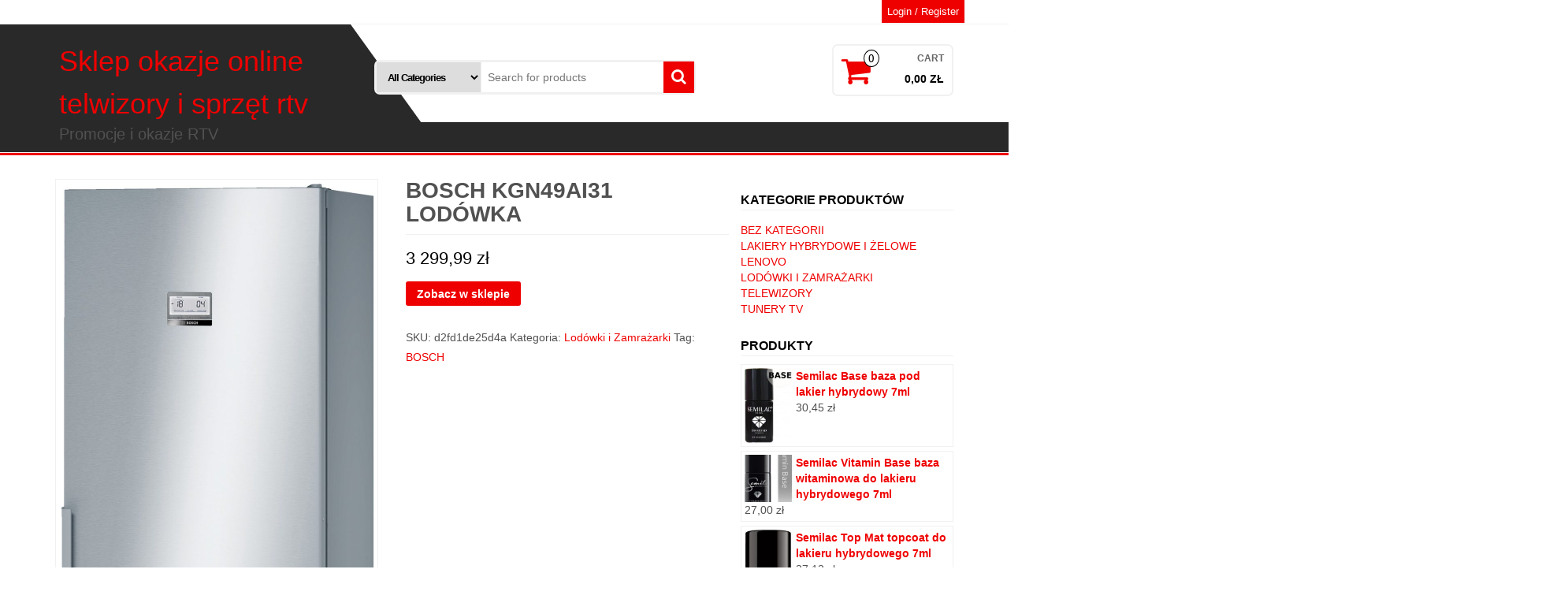

--- FILE ---
content_type: text/html; charset=UTF-8
request_url: http://okazjetelewizory.com.pl/produkt/bosch-kgn49ai31-lodowka/
body_size: 15273
content:
<!DOCTYPE html>
<html lang="pl-PL" prefix="og: http://ogp.me/ns#">
	<head itemscope itemtype="http://schema.org/WebSite">
		<meta http-equiv="content-type" content="text/html; charset=UTF-8" />
		<meta http-equiv="X-UA-Compatible" content="IE=edge">
		<meta name="viewport" content="width=device-width, initial-scale=1.0">
		<link rel="pingback" href="http://okazjetelewizory.com.pl/xmlrpc.php" />
		<title>Bosch KGN49AI31 Lodówka - Sklep okazje online telwizory i sprzęt rtv</title>
<meta name='robots' content='max-image-preview:large' />

<!-- This site is optimized with the Yoast SEO plugin v7.3 - https://yoast.com/wordpress/plugins/seo/ -->
<link rel="canonical" href="http://okazjetelewizory.com.pl/produkt/bosch-kgn49ai31-lodowka/" />
<meta property="og:locale" content="pl_PL" />
<meta property="og:type" content="article" />
<meta property="og:title" content="Bosch KGN49AI31 Lodówka - Sklep okazje online telwizory i sprzęt rtv" />
<meta property="og:description" content="Sięgnij już teraz po najlepsze okazje. Mnóstwo ludzi obdarzy szczególnym zainteresowaniem nasz sklep, przez wzgląd na niewyobrażalną paletę produktów. Najwyższej jakości produkty od razu wysuwają&hellip;" />
<meta property="og:url" content="http://okazjetelewizory.com.pl/produkt/bosch-kgn49ai31-lodowka/" />
<meta property="og:site_name" content="Sklep okazje online telwizory i sprzęt rtv" />
<meta property="og:image" content="http://okazjetelewizory.com.pl/wp-content/uploads/2018/03/e35191ecce2dd1902d246c5e1014312d679bcc6f.jpg" />
<meta property="og:image:width" content="783" />
<meta property="og:image:height" content="2000" />
<meta name="twitter:card" content="summary_large_image" />
<meta name="twitter:description" content="Sięgnij już teraz po najlepsze okazje. Mnóstwo ludzi obdarzy szczególnym zainteresowaniem nasz sklep, przez wzgląd na niewyobrażalną paletę produktów. Najwyższej jakości produkty od razu wysuwają&hellip;" />
<meta name="twitter:title" content="Bosch KGN49AI31 Lodówka - Sklep okazje online telwizory i sprzęt rtv" />
<meta name="twitter:image" content="http://okazjetelewizory.com.pl/wp-content/uploads/2018/03/e35191ecce2dd1902d246c5e1014312d679bcc6f.jpg" />
<!-- / Yoast SEO plugin. -->

<link rel="alternate" type="application/rss+xml" title="Sklep okazje online telwizory i sprzęt rtv &raquo; Kanał z wpisami" href="http://okazjetelewizory.com.pl/feed/" />
<link rel="alternate" type="application/rss+xml" title="Sklep okazje online telwizory i sprzęt rtv &raquo; Kanał z komentarzami" href="http://okazjetelewizory.com.pl/comments/feed/" />
<script type="text/javascript">
/* <![CDATA[ */
window._wpemojiSettings = {"baseUrl":"https:\/\/s.w.org\/images\/core\/emoji\/14.0.0\/72x72\/","ext":".png","svgUrl":"https:\/\/s.w.org\/images\/core\/emoji\/14.0.0\/svg\/","svgExt":".svg","source":{"concatemoji":"http:\/\/okazjetelewizory.com.pl\/wp-includes\/js\/wp-emoji-release.min.js?ver=6.4.7"}};
/*! This file is auto-generated */
!function(i,n){var o,s,e;function c(e){try{var t={supportTests:e,timestamp:(new Date).valueOf()};sessionStorage.setItem(o,JSON.stringify(t))}catch(e){}}function p(e,t,n){e.clearRect(0,0,e.canvas.width,e.canvas.height),e.fillText(t,0,0);var t=new Uint32Array(e.getImageData(0,0,e.canvas.width,e.canvas.height).data),r=(e.clearRect(0,0,e.canvas.width,e.canvas.height),e.fillText(n,0,0),new Uint32Array(e.getImageData(0,0,e.canvas.width,e.canvas.height).data));return t.every(function(e,t){return e===r[t]})}function u(e,t,n){switch(t){case"flag":return n(e,"\ud83c\udff3\ufe0f\u200d\u26a7\ufe0f","\ud83c\udff3\ufe0f\u200b\u26a7\ufe0f")?!1:!n(e,"\ud83c\uddfa\ud83c\uddf3","\ud83c\uddfa\u200b\ud83c\uddf3")&&!n(e,"\ud83c\udff4\udb40\udc67\udb40\udc62\udb40\udc65\udb40\udc6e\udb40\udc67\udb40\udc7f","\ud83c\udff4\u200b\udb40\udc67\u200b\udb40\udc62\u200b\udb40\udc65\u200b\udb40\udc6e\u200b\udb40\udc67\u200b\udb40\udc7f");case"emoji":return!n(e,"\ud83e\udef1\ud83c\udffb\u200d\ud83e\udef2\ud83c\udfff","\ud83e\udef1\ud83c\udffb\u200b\ud83e\udef2\ud83c\udfff")}return!1}function f(e,t,n){var r="undefined"!=typeof WorkerGlobalScope&&self instanceof WorkerGlobalScope?new OffscreenCanvas(300,150):i.createElement("canvas"),a=r.getContext("2d",{willReadFrequently:!0}),o=(a.textBaseline="top",a.font="600 32px Arial",{});return e.forEach(function(e){o[e]=t(a,e,n)}),o}function t(e){var t=i.createElement("script");t.src=e,t.defer=!0,i.head.appendChild(t)}"undefined"!=typeof Promise&&(o="wpEmojiSettingsSupports",s=["flag","emoji"],n.supports={everything:!0,everythingExceptFlag:!0},e=new Promise(function(e){i.addEventListener("DOMContentLoaded",e,{once:!0})}),new Promise(function(t){var n=function(){try{var e=JSON.parse(sessionStorage.getItem(o));if("object"==typeof e&&"number"==typeof e.timestamp&&(new Date).valueOf()<e.timestamp+604800&&"object"==typeof e.supportTests)return e.supportTests}catch(e){}return null}();if(!n){if("undefined"!=typeof Worker&&"undefined"!=typeof OffscreenCanvas&&"undefined"!=typeof URL&&URL.createObjectURL&&"undefined"!=typeof Blob)try{var e="postMessage("+f.toString()+"("+[JSON.stringify(s),u.toString(),p.toString()].join(",")+"));",r=new Blob([e],{type:"text/javascript"}),a=new Worker(URL.createObjectURL(r),{name:"wpTestEmojiSupports"});return void(a.onmessage=function(e){c(n=e.data),a.terminate(),t(n)})}catch(e){}c(n=f(s,u,p))}t(n)}).then(function(e){for(var t in e)n.supports[t]=e[t],n.supports.everything=n.supports.everything&&n.supports[t],"flag"!==t&&(n.supports.everythingExceptFlag=n.supports.everythingExceptFlag&&n.supports[t]);n.supports.everythingExceptFlag=n.supports.everythingExceptFlag&&!n.supports.flag,n.DOMReady=!1,n.readyCallback=function(){n.DOMReady=!0}}).then(function(){return e}).then(function(){var e;n.supports.everything||(n.readyCallback(),(e=n.source||{}).concatemoji?t(e.concatemoji):e.wpemoji&&e.twemoji&&(t(e.twemoji),t(e.wpemoji)))}))}((window,document),window._wpemojiSettings);
/* ]]> */
</script>
<style id='wp-emoji-styles-inline-css' type='text/css'>

	img.wp-smiley, img.emoji {
		display: inline !important;
		border: none !important;
		box-shadow: none !important;
		height: 1em !important;
		width: 1em !important;
		margin: 0 0.07em !important;
		vertical-align: -0.1em !important;
		background: none !important;
		padding: 0 !important;
	}
</style>
<link rel='stylesheet' id='wp-block-library-css' href='http://okazjetelewizory.com.pl/wp-includes/css/dist/block-library/style.min.css?ver=6.4.7' type='text/css' media='all' />
<link rel='stylesheet' id='ivole-frontend-css-css' href='http://okazjetelewizory.com.pl/wp-content/plugins/customer-reviews-woocommerce/css/frontend.css?ver=5.38.1' type='text/css' media='all' />
<link rel='stylesheet' id='cr-badges-css-css' href='http://okazjetelewizory.com.pl/wp-content/plugins/customer-reviews-woocommerce/css/badges.css?ver=5.38.1' type='text/css' media='all' />
<style id='classic-theme-styles-inline-css' type='text/css'>
/*! This file is auto-generated */
.wp-block-button__link{color:#fff;background-color:#32373c;border-radius:9999px;box-shadow:none;text-decoration:none;padding:calc(.667em + 2px) calc(1.333em + 2px);font-size:1.125em}.wp-block-file__button{background:#32373c;color:#fff;text-decoration:none}
</style>
<style id='global-styles-inline-css' type='text/css'>
body{--wp--preset--color--black: #000000;--wp--preset--color--cyan-bluish-gray: #abb8c3;--wp--preset--color--white: #ffffff;--wp--preset--color--pale-pink: #f78da7;--wp--preset--color--vivid-red: #cf2e2e;--wp--preset--color--luminous-vivid-orange: #ff6900;--wp--preset--color--luminous-vivid-amber: #fcb900;--wp--preset--color--light-green-cyan: #7bdcb5;--wp--preset--color--vivid-green-cyan: #00d084;--wp--preset--color--pale-cyan-blue: #8ed1fc;--wp--preset--color--vivid-cyan-blue: #0693e3;--wp--preset--color--vivid-purple: #9b51e0;--wp--preset--gradient--vivid-cyan-blue-to-vivid-purple: linear-gradient(135deg,rgba(6,147,227,1) 0%,rgb(155,81,224) 100%);--wp--preset--gradient--light-green-cyan-to-vivid-green-cyan: linear-gradient(135deg,rgb(122,220,180) 0%,rgb(0,208,130) 100%);--wp--preset--gradient--luminous-vivid-amber-to-luminous-vivid-orange: linear-gradient(135deg,rgba(252,185,0,1) 0%,rgba(255,105,0,1) 100%);--wp--preset--gradient--luminous-vivid-orange-to-vivid-red: linear-gradient(135deg,rgba(255,105,0,1) 0%,rgb(207,46,46) 100%);--wp--preset--gradient--very-light-gray-to-cyan-bluish-gray: linear-gradient(135deg,rgb(238,238,238) 0%,rgb(169,184,195) 100%);--wp--preset--gradient--cool-to-warm-spectrum: linear-gradient(135deg,rgb(74,234,220) 0%,rgb(151,120,209) 20%,rgb(207,42,186) 40%,rgb(238,44,130) 60%,rgb(251,105,98) 80%,rgb(254,248,76) 100%);--wp--preset--gradient--blush-light-purple: linear-gradient(135deg,rgb(255,206,236) 0%,rgb(152,150,240) 100%);--wp--preset--gradient--blush-bordeaux: linear-gradient(135deg,rgb(254,205,165) 0%,rgb(254,45,45) 50%,rgb(107,0,62) 100%);--wp--preset--gradient--luminous-dusk: linear-gradient(135deg,rgb(255,203,112) 0%,rgb(199,81,192) 50%,rgb(65,88,208) 100%);--wp--preset--gradient--pale-ocean: linear-gradient(135deg,rgb(255,245,203) 0%,rgb(182,227,212) 50%,rgb(51,167,181) 100%);--wp--preset--gradient--electric-grass: linear-gradient(135deg,rgb(202,248,128) 0%,rgb(113,206,126) 100%);--wp--preset--gradient--midnight: linear-gradient(135deg,rgb(2,3,129) 0%,rgb(40,116,252) 100%);--wp--preset--font-size--small: 13px;--wp--preset--font-size--medium: 20px;--wp--preset--font-size--large: 36px;--wp--preset--font-size--x-large: 42px;--wp--preset--spacing--20: 0.44rem;--wp--preset--spacing--30: 0.67rem;--wp--preset--spacing--40: 1rem;--wp--preset--spacing--50: 1.5rem;--wp--preset--spacing--60: 2.25rem;--wp--preset--spacing--70: 3.38rem;--wp--preset--spacing--80: 5.06rem;--wp--preset--shadow--natural: 6px 6px 9px rgba(0, 0, 0, 0.2);--wp--preset--shadow--deep: 12px 12px 50px rgba(0, 0, 0, 0.4);--wp--preset--shadow--sharp: 6px 6px 0px rgba(0, 0, 0, 0.2);--wp--preset--shadow--outlined: 6px 6px 0px -3px rgba(255, 255, 255, 1), 6px 6px rgba(0, 0, 0, 1);--wp--preset--shadow--crisp: 6px 6px 0px rgba(0, 0, 0, 1);}:where(.is-layout-flex){gap: 0.5em;}:where(.is-layout-grid){gap: 0.5em;}body .is-layout-flow > .alignleft{float: left;margin-inline-start: 0;margin-inline-end: 2em;}body .is-layout-flow > .alignright{float: right;margin-inline-start: 2em;margin-inline-end: 0;}body .is-layout-flow > .aligncenter{margin-left: auto !important;margin-right: auto !important;}body .is-layout-constrained > .alignleft{float: left;margin-inline-start: 0;margin-inline-end: 2em;}body .is-layout-constrained > .alignright{float: right;margin-inline-start: 2em;margin-inline-end: 0;}body .is-layout-constrained > .aligncenter{margin-left: auto !important;margin-right: auto !important;}body .is-layout-constrained > :where(:not(.alignleft):not(.alignright):not(.alignfull)){max-width: var(--wp--style--global--content-size);margin-left: auto !important;margin-right: auto !important;}body .is-layout-constrained > .alignwide{max-width: var(--wp--style--global--wide-size);}body .is-layout-flex{display: flex;}body .is-layout-flex{flex-wrap: wrap;align-items: center;}body .is-layout-flex > *{margin: 0;}body .is-layout-grid{display: grid;}body .is-layout-grid > *{margin: 0;}:where(.wp-block-columns.is-layout-flex){gap: 2em;}:where(.wp-block-columns.is-layout-grid){gap: 2em;}:where(.wp-block-post-template.is-layout-flex){gap: 1.25em;}:where(.wp-block-post-template.is-layout-grid){gap: 1.25em;}.has-black-color{color: var(--wp--preset--color--black) !important;}.has-cyan-bluish-gray-color{color: var(--wp--preset--color--cyan-bluish-gray) !important;}.has-white-color{color: var(--wp--preset--color--white) !important;}.has-pale-pink-color{color: var(--wp--preset--color--pale-pink) !important;}.has-vivid-red-color{color: var(--wp--preset--color--vivid-red) !important;}.has-luminous-vivid-orange-color{color: var(--wp--preset--color--luminous-vivid-orange) !important;}.has-luminous-vivid-amber-color{color: var(--wp--preset--color--luminous-vivid-amber) !important;}.has-light-green-cyan-color{color: var(--wp--preset--color--light-green-cyan) !important;}.has-vivid-green-cyan-color{color: var(--wp--preset--color--vivid-green-cyan) !important;}.has-pale-cyan-blue-color{color: var(--wp--preset--color--pale-cyan-blue) !important;}.has-vivid-cyan-blue-color{color: var(--wp--preset--color--vivid-cyan-blue) !important;}.has-vivid-purple-color{color: var(--wp--preset--color--vivid-purple) !important;}.has-black-background-color{background-color: var(--wp--preset--color--black) !important;}.has-cyan-bluish-gray-background-color{background-color: var(--wp--preset--color--cyan-bluish-gray) !important;}.has-white-background-color{background-color: var(--wp--preset--color--white) !important;}.has-pale-pink-background-color{background-color: var(--wp--preset--color--pale-pink) !important;}.has-vivid-red-background-color{background-color: var(--wp--preset--color--vivid-red) !important;}.has-luminous-vivid-orange-background-color{background-color: var(--wp--preset--color--luminous-vivid-orange) !important;}.has-luminous-vivid-amber-background-color{background-color: var(--wp--preset--color--luminous-vivid-amber) !important;}.has-light-green-cyan-background-color{background-color: var(--wp--preset--color--light-green-cyan) !important;}.has-vivid-green-cyan-background-color{background-color: var(--wp--preset--color--vivid-green-cyan) !important;}.has-pale-cyan-blue-background-color{background-color: var(--wp--preset--color--pale-cyan-blue) !important;}.has-vivid-cyan-blue-background-color{background-color: var(--wp--preset--color--vivid-cyan-blue) !important;}.has-vivid-purple-background-color{background-color: var(--wp--preset--color--vivid-purple) !important;}.has-black-border-color{border-color: var(--wp--preset--color--black) !important;}.has-cyan-bluish-gray-border-color{border-color: var(--wp--preset--color--cyan-bluish-gray) !important;}.has-white-border-color{border-color: var(--wp--preset--color--white) !important;}.has-pale-pink-border-color{border-color: var(--wp--preset--color--pale-pink) !important;}.has-vivid-red-border-color{border-color: var(--wp--preset--color--vivid-red) !important;}.has-luminous-vivid-orange-border-color{border-color: var(--wp--preset--color--luminous-vivid-orange) !important;}.has-luminous-vivid-amber-border-color{border-color: var(--wp--preset--color--luminous-vivid-amber) !important;}.has-light-green-cyan-border-color{border-color: var(--wp--preset--color--light-green-cyan) !important;}.has-vivid-green-cyan-border-color{border-color: var(--wp--preset--color--vivid-green-cyan) !important;}.has-pale-cyan-blue-border-color{border-color: var(--wp--preset--color--pale-cyan-blue) !important;}.has-vivid-cyan-blue-border-color{border-color: var(--wp--preset--color--vivid-cyan-blue) !important;}.has-vivid-purple-border-color{border-color: var(--wp--preset--color--vivid-purple) !important;}.has-vivid-cyan-blue-to-vivid-purple-gradient-background{background: var(--wp--preset--gradient--vivid-cyan-blue-to-vivid-purple) !important;}.has-light-green-cyan-to-vivid-green-cyan-gradient-background{background: var(--wp--preset--gradient--light-green-cyan-to-vivid-green-cyan) !important;}.has-luminous-vivid-amber-to-luminous-vivid-orange-gradient-background{background: var(--wp--preset--gradient--luminous-vivid-amber-to-luminous-vivid-orange) !important;}.has-luminous-vivid-orange-to-vivid-red-gradient-background{background: var(--wp--preset--gradient--luminous-vivid-orange-to-vivid-red) !important;}.has-very-light-gray-to-cyan-bluish-gray-gradient-background{background: var(--wp--preset--gradient--very-light-gray-to-cyan-bluish-gray) !important;}.has-cool-to-warm-spectrum-gradient-background{background: var(--wp--preset--gradient--cool-to-warm-spectrum) !important;}.has-blush-light-purple-gradient-background{background: var(--wp--preset--gradient--blush-light-purple) !important;}.has-blush-bordeaux-gradient-background{background: var(--wp--preset--gradient--blush-bordeaux) !important;}.has-luminous-dusk-gradient-background{background: var(--wp--preset--gradient--luminous-dusk) !important;}.has-pale-ocean-gradient-background{background: var(--wp--preset--gradient--pale-ocean) !important;}.has-electric-grass-gradient-background{background: var(--wp--preset--gradient--electric-grass) !important;}.has-midnight-gradient-background{background: var(--wp--preset--gradient--midnight) !important;}.has-small-font-size{font-size: var(--wp--preset--font-size--small) !important;}.has-medium-font-size{font-size: var(--wp--preset--font-size--medium) !important;}.has-large-font-size{font-size: var(--wp--preset--font-size--large) !important;}.has-x-large-font-size{font-size: var(--wp--preset--font-size--x-large) !important;}
.wp-block-navigation a:where(:not(.wp-element-button)){color: inherit;}
:where(.wp-block-post-template.is-layout-flex){gap: 1.25em;}:where(.wp-block-post-template.is-layout-grid){gap: 1.25em;}
:where(.wp-block-columns.is-layout-flex){gap: 2em;}:where(.wp-block-columns.is-layout-grid){gap: 2em;}
.wp-block-pullquote{font-size: 1.5em;line-height: 1.6;}
</style>
<link rel='stylesheet' id='photoswipe-css' href='http://okazjetelewizory.com.pl/wp-content/plugins/woocommerce/assets/css/photoswipe/photoswipe.css?ver=3.3.5' type='text/css' media='all' />
<link rel='stylesheet' id='photoswipe-default-skin-css' href='http://okazjetelewizory.com.pl/wp-content/plugins/woocommerce/assets/css/photoswipe/default-skin/default-skin.css?ver=3.3.5' type='text/css' media='all' />
<link rel='stylesheet' id='woocommerce-layout-css' href='http://okazjetelewizory.com.pl/wp-content/plugins/woocommerce/assets/css/woocommerce-layout.css?ver=3.3.5' type='text/css' media='all' />
<link rel='stylesheet' id='woocommerce-smallscreen-css' href='http://okazjetelewizory.com.pl/wp-content/plugins/woocommerce/assets/css/woocommerce-smallscreen.css?ver=3.3.5' type='text/css' media='only screen and (max-width: 768px)' />
<link rel='stylesheet' id='woocommerce-general-css' href='http://okazjetelewizory.com.pl/wp-content/plugins/woocommerce/assets/css/woocommerce.css?ver=3.3.5' type='text/css' media='all' />
<link rel='stylesheet' id='bootstrap-css' href='http://okazjetelewizory.com.pl/wp-content/themes/alpha-store/css/bootstrap.css?ver=3.3.4' type='text/css' media='all' />
<link rel='stylesheet' id='alpha-store-stylesheet-css' href='http://okazjetelewizory.com.pl/wp-content/themes/alpha-store/style.css?ver=1.4.1' type='text/css' media='all' />
<link rel='stylesheet' id='font-awesome-css' href='http://okazjetelewizory.com.pl/wp-content/themes/alpha-store/css/font-awesome.min.css?ver=4.7.0' type='text/css' media='all' />
<link rel='stylesheet' id='flexslider-css' href='http://okazjetelewizory.com.pl/wp-content/themes/alpha-store/css/flexslider.css?ver=2.6.3' type='text/css' media='all' />
<script type="text/javascript" src="http://okazjetelewizory.com.pl/wp-includes/js/jquery/jquery.min.js?ver=3.7.1" id="jquery-core-js"></script>
<script type="text/javascript" src="http://okazjetelewizory.com.pl/wp-includes/js/jquery/jquery-migrate.min.js?ver=3.4.1" id="jquery-migrate-js"></script>
<script type="text/javascript" id="wp-statistics-tracker-js-extra">
/* <![CDATA[ */
var WP_Statistics_Tracker_Object = {"hitRequestUrl":"http:\/\/okazjetelewizory.com.pl\/wp-json\/wp-statistics\/v2\/hit?wp_statistics_hit_rest=yes&track_all=1&current_page_type=product&current_page_id=6891&search_query&page_uri=L3Byb2R1a3QvYm9zY2gta2duNDlhaTMxLWxvZG93a2Ev","keepOnlineRequestUrl":"http:\/\/okazjetelewizory.com.pl\/wp-json\/wp-statistics\/v2\/online?wp_statistics_hit_rest=yes&track_all=1&current_page_type=product&current_page_id=6891&search_query&page_uri=L3Byb2R1a3QvYm9zY2gta2duNDlhaTMxLWxvZG93a2Ev","option":{"dntEnabled":false,"cacheCompatibility":false}};
/* ]]> */
</script>
<script type="text/javascript" src="http://okazjetelewizory.com.pl/wp-content/plugins/wp-statistics/assets/js/tracker.js?ver=6.4.7" id="wp-statistics-tracker-js"></script>
<script type="text/javascript" src="http://okazjetelewizory.com.pl/wp-content/themes/alpha-store/js/bootstrap.js?ver=3.3.4" id="bootstrap-js"></script>
<script type="text/javascript" id="alpha-store-theme-js-js-extra">
/* <![CDATA[ */
var objectL10n = {"compare":"Compare Product","qview":"Quick View"};
/* ]]> */
</script>
<script type="text/javascript" src="http://okazjetelewizory.com.pl/wp-content/themes/alpha-store/js/customscript.js?ver=1.3.0" id="alpha-store-theme-js-js"></script>
<link rel="https://api.w.org/" href="http://okazjetelewizory.com.pl/wp-json/" /><link rel="alternate" type="application/json" href="http://okazjetelewizory.com.pl/wp-json/wp/v2/product/6891" /><link rel="EditURI" type="application/rsd+xml" title="RSD" href="http://okazjetelewizory.com.pl/xmlrpc.php?rsd" />
<meta name="generator" content="WordPress 6.4.7" />
<meta name="generator" content="WooCommerce 3.3.5" />
<link rel='shortlink' href='http://okazjetelewizory.com.pl/?p=6891' />
<link rel="alternate" type="application/json+oembed" href="http://okazjetelewizory.com.pl/wp-json/oembed/1.0/embed?url=http%3A%2F%2Fokazjetelewizory.com.pl%2Fprodukt%2Fbosch-kgn49ai31-lodowka%2F" />
<link rel="alternate" type="text/xml+oembed" href="http://okazjetelewizory.com.pl/wp-json/oembed/1.0/embed?url=http%3A%2F%2Fokazjetelewizory.com.pl%2Fprodukt%2Fbosch-kgn49ai31-lodowka%2F&#038;format=xml" />
<script type="text/javascript">var ajaxurl = "http://okazjetelewizory.com.pl/wp-admin/admin-ajax.php"</script><!-- Analytics by WP Statistics v14.1.2 - https://wp-statistics.com/ -->
	<noscript><style>.woocommerce-product-gallery{ opacity: 1 !important; }</style></noscript>
		</head>
	<body id="blog" class="product-template-default single single-product postid-6891 woocommerce woocommerce-page" itemscope itemtype="http://schema.org/WebPage">


<div class="container-fluid rsrc-container-header">
	 
	<div class="top-section row">
					<div class="container">
									<div class="top-infobox-menu col-sm-6">
						<div class="rsrc-top-nav" >
							<nav id="site-navigation-top" class="navbar navbar-inverse" role="navigation" itemscope itemtype="http://schema.org/SiteNavigationElement">                       
								<div class="navbar-header row">
									<button type="button" class="navbar-toggle" data-toggle="collapse" data-target=".navbar-2-collapse">
										<span class="sr-only">Toggle navigation</span>
										<span class="icon-bar"></span>
										<span class="icon-bar"></span>
										<span class="icon-bar"></span>
									</button>
									<div class="navbar-text visible-xs">Menu</div>
								</div>   
								
							</nav>
						</div>
					</div>
								<div class="header-login text-right text-left-xs col-sm-6 no-gutter pull-right"> 
																										<a class="login-link logged-out" href="" title="Login / Register">Login / Register</a>
																							  
				</div>
			</div>
			</div>
	<div class="header-section row">
		<div class="container">
						<header id="site-header" class="col-md-4 text-center-sm text-center-xs rsrc-header" itemscope itemtype="http://schema.org/Organization" role="banner"> 
									<div class="rsrc-header-text">
						<h2 class="site-title" itemprop="name"><a itemprop="url" href="http://okazjetelewizory.com.pl/" title="Sklep okazje online telwizory i sprzęt rtv" rel="home">Sklep okazje online telwizory i sprzęt rtv</a></h2>
						<h3 class="site-desc" itemprop="description">Promocje i okazje RTV</h3>
					</div>
				   
			</header>
							<div class="header-right col-md-8" >
					<div class="header-line-search col-md-7"> 
    <div class="top-infobox text-left">
		 
    </div>              
    <div class="header-search-form">
		<form role="search" method="get" action="http://okazjetelewizory.com.pl/">
			<select class="col-sm-4 col-xs-12" name="product_cat">
				<option value="">All Categories</option> 
				<option value="bez-kategorii">Bez kategorii (3)</option><option value="lakiery-hybrydowe-i-zelowe">Lakiery hybrydowe i żelowe (45)</option><option value="lenovo">Lenovo (1090)</option><option value="lodowki-i-zamrazarki">Lodówki i Zamrażarki (2610)</option><option value="telewizory">Telewizory (959)</option><option value="tunery-tv">Tunery TV (18)</option>			</select>
			<input type="hidden" name="post_type" value="product" />
			<input class="col-sm-8 col-xs-12" name="s" type="text" placeholder="Search for products"/>
			<button type="submit"><i class="fa fa-search"></i></button>
		</form>
    </div>
</div>													<div class="header-cart text-right col-md-5 text-center-sm text-center-xs no-gutter">
				<div class="header-cart-block">
											<div class="header-cart-inner">
								
			<a class="cart-contents text-right" href="" title="View your shopping cart">
				<i class="fa fa-shopping-cart"><span class="count">0</span></i><div class="amount-title">Cart </div><div class="amount-cart">0,00&nbsp;&#122;&#322;</div> 
			</a>
										<ul class="site-header-cart menu list-unstyled">
								<li>
									<div class="widget woocommerce widget_shopping_cart"><div class="widget_shopping_cart_content"></div></div>								</li>
							</ul>
						</div>
														</div>
			</div>
								<div class="header-right-triangle" ></div>
				</div>
										<div class="rsrc-top-menu col-md-12 no-gutter">
					<nav id="site-navigation" class="navbar navbar-inverse" role="navigation" itemscope itemtype="http://schema.org/SiteNavigationElement">
	                    <div class="navbar-header">
	                        <button type="button" class="navbar-toggle" data-toggle="collapse" data-target=".navbar-1-collapse">
	                            <span class="sr-only">Toggle navigation</span>
	                            <span class="icon-bar"></span>
	                            <span class="icon-bar"></span>
	                            <span class="icon-bar"></span>
	                        </button>
							<div class="navbar-text visible-xs">Menu</div>
	                    </div>
											</nav>
				</div>
					</div> 
	</div>
</div>
<div class="container rsrc-container" role="main">   


<!-- start content container -->
<div class="row rsrc-content">

		

    <div class="col-md-9 rsrc-main">
        <div class="woocommerce">
						<div id="product-6891" class="post-6891 product type-product status-publish has-post-thumbnail product_cat-lodowki-i-zamrazarki product_tag-bosch first instock product-type-external">

	<div class="woocommerce-product-gallery woocommerce-product-gallery--with-images woocommerce-product-gallery--columns-4 images" data-columns="4" style="opacity: 0; transition: opacity .25s ease-in-out;">
	<figure class="woocommerce-product-gallery__wrapper">
		<div data-thumb="http://okazjetelewizory.com.pl/wp-content/uploads/2018/03/e35191ecce2dd1902d246c5e1014312d679bcc6f-150x150.jpg" class="woocommerce-product-gallery__image"><a href="http://okazjetelewizory.com.pl/wp-content/uploads/2018/03/e35191ecce2dd1902d246c5e1014312d679bcc6f.jpg"><img width="600" height="1533" src="http://okazjetelewizory.com.pl/wp-content/uploads/2018/03/e35191ecce2dd1902d246c5e1014312d679bcc6f.jpg" class="wp-post-image" alt="" title="e35191ecce2dd1902d246c5e1014312d679bcc6f" data-caption="" data-src="http://okazjetelewizory.com.pl/wp-content/uploads/2018/03/e35191ecce2dd1902d246c5e1014312d679bcc6f.jpg" data-large_image="http://okazjetelewizory.com.pl/wp-content/uploads/2018/03/e35191ecce2dd1902d246c5e1014312d679bcc6f.jpg" data-large_image_width="783" data-large_image_height="2000" decoding="async" fetchpriority="high" srcset="http://okazjetelewizory.com.pl/wp-content/uploads/2018/03/e35191ecce2dd1902d246c5e1014312d679bcc6f.jpg 783w, http://okazjetelewizory.com.pl/wp-content/uploads/2018/03/e35191ecce2dd1902d246c5e1014312d679bcc6f-117x300.jpg 117w, http://okazjetelewizory.com.pl/wp-content/uploads/2018/03/e35191ecce2dd1902d246c5e1014312d679bcc6f-768x1962.jpg 768w, http://okazjetelewizory.com.pl/wp-content/uploads/2018/03/e35191ecce2dd1902d246c5e1014312d679bcc6f-401x1024.jpg 401w" sizes="(max-width: 600px) 100vw, 600px" /></a></div>	</figure>
</div>

	<div class="summary entry-summary">
		<h1 class="product_title entry-title">Bosch KGN49AI31 Lodówka</h1><p class="price"><span class="woocommerce-Price-amount amount">3 299,99&nbsp;<span class="woocommerce-Price-currencySymbol">&#122;&#322;</span></span></p>

<p class="cart">
	<a href="https://converti.se/click/aace258d-a0093a7f-6f64569c/?deep_link=http%3A%2F%2Fwww.electro.pl%2Flodowki%2Flodowka-bosch-kgn49ai31%2Cid-819594%3Futm_source%3DJjakisty3m8p%26utm_medium%3DXML%26utm_campaign%3D2017-12%26utm_content%3D865595%26utm_term%3DLodowki" rel="nofollow" class="single_add_to_cart_button button alt">Zobacz w sklepie</a>
</p>

<div class="product_meta">

	
	
		<span class="sku_wrapper">SKU: <span class="sku">d2fd1de25d4a</span></span>

	
	<span class="posted_in">Kategoria: <a href="http://okazjetelewizory.com.pl/kategoria-produktu/lodowki-i-zamrazarki/" rel="tag">Lodówki i Zamrażarki</a></span>
	<span class="tagged_as">Tag: <a href="http://okazjetelewizory.com.pl/tag-produktu/bosch/" rel="tag">BOSCH</a></span>
	
</div>

	</div>

	
	<div class="woocommerce-tabs wc-tabs-wrapper">
		<ul class="tabs wc-tabs" role="tablist">
							<li class="description_tab" id="tab-title-description" role="tab" aria-controls="tab-description">
					<a href="#tab-description">Opis</a>
				</li>
					</ul>
					<div class="woocommerce-Tabs-panel woocommerce-Tabs-panel--description panel entry-content wc-tab" id="tab-description" role="tabpanel" aria-labelledby="tab-title-description">
				  <h2>Opis</h2>



<p>Sięgnij już teraz po najlepsze okazje. Mnóstwo ludzi obdarzy szczególnym zainteresowaniem nasz sklep, przez wzgląd na niewyobrażalną paletę produktów. Najwyższej jakości produkty od razu wysuwają się w tym miejscu na pierwszy plan. Choćby, propozycje sygnowane marką &#8211; Bosch. Gwarantowane bezproblemowe użytkowanie przez bardzo długi czas, w różnych warunkach. Jeden z takich przykładów w naszej ofercie to Bosch KGN49AI31 Lodówka. Prawdę powiedziawszy zawsze warto spojrzeć z uwagą na Bosch, a tu również dlatego, że spotkamy się z ceną, która jest bezkonkurencyjnie korzystna &#8211; 3299.99 PLN.  Niezawodność, jakość i pełne zadowolenie – gwarantowane w przypadku Bosch KGN49AI31 Lodówka. Jeszcze jedno należy tu zaznaczyć – przyznasz, że 3299.99 PLN to naprawdę świetna cena! Niezależnie od momentu, ten produkt w każdym przypadku będzie doskonałym wyborem i powodem do zadowolenia. Są bardzo liczne powody, dla których konkurencja nie może równać się z Bosch KGN49AI31 Lodówka. To jak, czy jesteś już o krok od najlepszej dla siebie decyzji zakupowej? Jeśli tak – przejdź do działania!</p>



			</div>
			</div>


	<section class="related products">

		<h2>Pokrewne produkty</h2>

		<ul class="products columns-4">

			
				<li class="post-4364 product type-product status-publish has-post-thumbnail product_cat-lodowki-i-zamrazarki product_tag-siemens first instock product-type-external">
	<a href="http://okazjetelewizory.com.pl/produkt/siemens-ki86nkd31/" class="woocommerce-LoopProduct-link woocommerce-loop-product__link"><img width="300" height="225" src="//okazjetelewizory.com.pl/wp-content/uploads/2018/02/8cdca57792d70ed385566da4357fea10e09424aa.jpg" class="attachment-woocommerce_thumbnail size-woocommerce_thumbnail wp-post-image" alt="" decoding="async" srcset="//okazjetelewizory.com.pl/wp-content/uploads/2018/02/8cdca57792d70ed385566da4357fea10e09424aa.jpg 600w, //okazjetelewizory.com.pl/wp-content/uploads/2018/02/8cdca57792d70ed385566da4357fea10e09424aa-300x225.jpg 300w" sizes="(max-width: 300px) 100vw, 300px" /><h2 class="woocommerce-loop-product__title">SIEMENS KI86NKD31</h2>
	<span class="price"><span class="woocommerce-Price-amount amount">2 696,80&nbsp;<span class="woocommerce-Price-currencySymbol">&#122;&#322;</span></span></span>
</a><a href="https://converti.se/click/aace258d-a0093a7f-6f64519b/?deep_link=https%3A%2F%2Fwww.neo24.pl%2Fsiemens-ki86nkd31.html%3F___store%3Dneo24" data-quantity="1" class="button product_type_external" data-product_id="4364" data-product_sku="ec74e1c84d39" aria-label="Zobacz w sklepie" rel="nofollow">Zobacz w sklepie</a></li>

			
				<li class="post-4366 product type-product status-publish has-post-thumbnail product_cat-lodowki-i-zamrazarki product_tag-liebherr  instock product-type-external">
	<a href="http://okazjetelewizory.com.pl/produkt/liebherr-gp-2733-comfort/" class="woocommerce-LoopProduct-link woocommerce-loop-product__link"><img width="300" height="225" src="//okazjetelewizory.com.pl/wp-content/uploads/2018/02/5d94021eecb1c1f2cda4f9efa0e9551bfd49cc57.jpg" class="attachment-woocommerce_thumbnail size-woocommerce_thumbnail wp-post-image" alt="" decoding="async" srcset="//okazjetelewizory.com.pl/wp-content/uploads/2018/02/5d94021eecb1c1f2cda4f9efa0e9551bfd49cc57.jpg 600w, //okazjetelewizory.com.pl/wp-content/uploads/2018/02/5d94021eecb1c1f2cda4f9efa0e9551bfd49cc57-300x225.jpg 300w" sizes="(max-width: 300px) 100vw, 300px" /><h2 class="woocommerce-loop-product__title">LIEBHERR GP 2733 Comfort</h2>
	<span class="price"><span class="woocommerce-Price-amount amount">2 044,79&nbsp;<span class="woocommerce-Price-currencySymbol">&#122;&#322;</span></span></span>
</a><a href="https://converti.se/click/aace258d-a0093a7f-6f64519b/?deep_link=https%3A%2F%2Fwww.neo24.pl%2Fliebherr-gp-2733-comfort.html%3F___store%3Dneo24" data-quantity="1" class="button product_type_external" data-product_id="4366" data-product_sku="4a716a406dd0" aria-label="Zobacz w sklepie" rel="nofollow">Zobacz w sklepie</a></li>

			
				<li class="post-4360 product type-product status-publish has-post-thumbnail product_cat-lodowki-i-zamrazarki product_tag-siemens  instock product-type-external">
	<a href="http://okazjetelewizory.com.pl/produkt/siemens-ki82lad40/" class="woocommerce-LoopProduct-link woocommerce-loop-product__link"><img width="300" height="225" src="//okazjetelewizory.com.pl/wp-content/uploads/2018/02/f057d25de73942aa1c316dbdbc14ea107f967c10.jpg" class="attachment-woocommerce_thumbnail size-woocommerce_thumbnail wp-post-image" alt="" decoding="async" loading="lazy" srcset="//okazjetelewizory.com.pl/wp-content/uploads/2018/02/f057d25de73942aa1c316dbdbc14ea107f967c10.jpg 600w, //okazjetelewizory.com.pl/wp-content/uploads/2018/02/f057d25de73942aa1c316dbdbc14ea107f967c10-300x225.jpg 300w" sizes="(max-width: 300px) 100vw, 300px" /><h2 class="woocommerce-loop-product__title">SIEMENS KI82LAD40</h2>
	<span class="price"><span class="woocommerce-Price-amount amount">3 445,00&nbsp;<span class="woocommerce-Price-currencySymbol">&#122;&#322;</span></span></span>
</a><a href="https://converti.se/click/aace258d-a0093a7f-6f64519b/?deep_link=https%3A%2F%2Fwww.neo24.pl%2Fsiemens-ki82lad40.html%3F___store%3Dneo24" data-quantity="1" class="button product_type_external" data-product_id="4360" data-product_sku="723de750f55a" aria-label="Zobacz w sklepie" rel="nofollow">Zobacz w sklepie</a></li>

			
				<li class="post-4324 product type-product status-publish has-post-thumbnail product_cat-lodowki-i-zamrazarki product_tag-hotpoint-ariston last instock product-type-external">
	<a href="http://okazjetelewizory.com.pl/produkt/hotpoint-bcb-7030-aa/" class="woocommerce-LoopProduct-link woocommerce-loop-product__link"><img width="300" height="225" src="//okazjetelewizory.com.pl/wp-content/uploads/2018/02/0ea6f25cf0b1da8eb6fbb17b5cebcde9bdb6e440.jpg" class="attachment-woocommerce_thumbnail size-woocommerce_thumbnail wp-post-image" alt="" decoding="async" loading="lazy" srcset="//okazjetelewizory.com.pl/wp-content/uploads/2018/02/0ea6f25cf0b1da8eb6fbb17b5cebcde9bdb6e440.jpg 600w, //okazjetelewizory.com.pl/wp-content/uploads/2018/02/0ea6f25cf0b1da8eb6fbb17b5cebcde9bdb6e440-300x225.jpg 300w" sizes="(max-width: 300px) 100vw, 300px" /><h2 class="woocommerce-loop-product__title">HOTPOINT BCB 7030 AA</h2>
	<span class="price"><span class="woocommerce-Price-amount amount">1 389,00&nbsp;<span class="woocommerce-Price-currencySymbol">&#122;&#322;</span></span></span>
</a><a href="https://converti.se/click/aace258d-a0093a7f-6f64519b/?deep_link=https%3A%2F%2Fwww.neo24.pl%2Fhotpoint-bcb-7030-aa.html%3F___store%3Dneo24" data-quantity="1" class="button product_type_external" data-product_id="4324" data-product_sku="7b9a0bc6c12e" aria-label="Zobacz w sklepie" rel="nofollow">Zobacz w sklepie</a></li>

			
		</ul>

	</section>

</div>

        </div>
    </div><!-- /#content -->      

			<aside id="sidebar" class="col-md-3 rsrc-right" role="complementary" itemscope itemtype="http://schema.org/WPSideBar">
		<aside id="woocommerce_product_categories-2" class="widget woocommerce widget_product_categories"><h3 class="widget-title">Kategorie produktów</h3><ul class="product-categories"><li class="cat-item cat-item-180"><a href="http://okazjetelewizory.com.pl/kategoria-produktu/bez-kategorii/">Bez kategorii</a></li>
<li class="cat-item cat-item-183"><a href="http://okazjetelewizory.com.pl/kategoria-produktu/lakiery-hybrydowe-i-zelowe/">Lakiery hybrydowe i żelowe</a></li>
<li class="cat-item cat-item-106"><a href="http://okazjetelewizory.com.pl/kategoria-produktu/lenovo/">Lenovo</a></li>
<li class="cat-item cat-item-108 current-cat"><a href="http://okazjetelewizory.com.pl/kategoria-produktu/lodowki-i-zamrazarki/">Lodówki i Zamrażarki</a></li>
<li class="cat-item cat-item-16"><a href="http://okazjetelewizory.com.pl/kategoria-produktu/telewizory/">Telewizory</a></li>
<li class="cat-item cat-item-95"><a href="http://okazjetelewizory.com.pl/kategoria-produktu/tunery-tv/">Tunery TV</a></li>
</ul></aside><aside id="woocommerce_products-2" class="widget woocommerce widget_products"><h3 class="widget-title">Produkty</h3><ul class="product_list_widget"><li>
	
	<a href="http://okazjetelewizory.com.pl/produkt/semilac-base-baza-pod-lakier-hybrydowy-7ml/">
		<img width="189" height="300" src="//okazjetelewizory.com.pl/wp-content/uploads/2018/04/1994b94ea1f56177cc73d68a220db1e249511c3b.jpeg" class="attachment-woocommerce_thumbnail size-woocommerce_thumbnail wp-post-image" alt="" decoding="async" loading="lazy" srcset="//okazjetelewizory.com.pl/wp-content/uploads/2018/04/1994b94ea1f56177cc73d68a220db1e249511c3b.jpeg 215w, //okazjetelewizory.com.pl/wp-content/uploads/2018/04/1994b94ea1f56177cc73d68a220db1e249511c3b-189x300.jpeg 189w" sizes="(max-width: 189px) 100vw, 189px" />		<span class="product-title">Semilac Base  baza pod lakier hybrydowy 7ml</span>
	</a>

				
	<span class="woocommerce-Price-amount amount">30,45&nbsp;<span class="woocommerce-Price-currencySymbol">&#122;&#322;</span></span>
	</li>
<li>
	
	<a href="http://okazjetelewizory.com.pl/produkt/semilac-vitamin-base-baza-witaminowa-do-lakieru-hybrydowego-7ml/">
		<img width="300" height="300" src="//okazjetelewizory.com.pl/wp-content/uploads/2018/04/109d39a4142d6b06bfed31bcfc4669581e6c81fb-300x300.jpeg" class="attachment-woocommerce_thumbnail size-woocommerce_thumbnail wp-post-image" alt="" decoding="async" loading="lazy" srcset="//okazjetelewizory.com.pl/wp-content/uploads/2018/04/109d39a4142d6b06bfed31bcfc4669581e6c81fb-300x300.jpeg 300w, //okazjetelewizory.com.pl/wp-content/uploads/2018/04/109d39a4142d6b06bfed31bcfc4669581e6c81fb-150x150.jpeg 150w, //okazjetelewizory.com.pl/wp-content/uploads/2018/04/109d39a4142d6b06bfed31bcfc4669581e6c81fb-60x60.jpeg 60w, //okazjetelewizory.com.pl/wp-content/uploads/2018/04/109d39a4142d6b06bfed31bcfc4669581e6c81fb-100x100.jpeg 100w" sizes="(max-width: 300px) 100vw, 300px" />		<span class="product-title">Semilac Vitamin Base baza witaminowa do lakieru hybrydowego 7ml</span>
	</a>

				
	<span class="woocommerce-Price-amount amount">27,00&nbsp;<span class="woocommerce-Price-currencySymbol">&#122;&#322;</span></span>
	</li>
<li>
	
	<a href="http://okazjetelewizory.com.pl/produkt/semilac-top-mat-topcoat-do-lakieru-hybrydowego-7ml/">
		<img width="109" height="300" src="//okazjetelewizory.com.pl/wp-content/uploads/2018/04/078b1cae437ee3854eb85b7b514cfd7b787a5c07.jpeg" class="attachment-woocommerce_thumbnail size-woocommerce_thumbnail wp-post-image" alt="" decoding="async" loading="lazy" srcset="//okazjetelewizory.com.pl/wp-content/uploads/2018/04/078b1cae437ee3854eb85b7b514cfd7b787a5c07.jpeg 200w, //okazjetelewizory.com.pl/wp-content/uploads/2018/04/078b1cae437ee3854eb85b7b514cfd7b787a5c07-109x300.jpeg 109w" sizes="(max-width: 109px) 100vw, 109px" />		<span class="product-title">Semilac Top Mat topcoat do lakieru hybrydowego 7ml</span>
	</a>

				
	<span class="woocommerce-Price-amount amount">27,12&nbsp;<span class="woocommerce-Price-currencySymbol">&#122;&#322;</span></span>
	</li>
<li>
	
	<a href="http://okazjetelewizory.com.pl/produkt/semilac-140-little-stone-7ml/">
		<img width="300" height="300" src="//okazjetelewizory.com.pl/wp-content/uploads/2018/04/970ba6647850be9b53446df7002a95fe6822f2f4-300x300.jpeg" class="attachment-woocommerce_thumbnail size-woocommerce_thumbnail wp-post-image" alt="" decoding="async" loading="lazy" srcset="//okazjetelewizory.com.pl/wp-content/uploads/2018/04/970ba6647850be9b53446df7002a95fe6822f2f4-300x300.jpeg 300w, //okazjetelewizory.com.pl/wp-content/uploads/2018/04/970ba6647850be9b53446df7002a95fe6822f2f4-150x150.jpeg 150w, //okazjetelewizory.com.pl/wp-content/uploads/2018/04/970ba6647850be9b53446df7002a95fe6822f2f4-60x60.jpeg 60w, //okazjetelewizory.com.pl/wp-content/uploads/2018/04/970ba6647850be9b53446df7002a95fe6822f2f4-100x100.jpeg 100w" sizes="(max-width: 300px) 100vw, 300px" />		<span class="product-title">Semilac 140 Little Stone 7ml</span>
	</a>

				
	<span class="woocommerce-Price-amount amount">28,50&nbsp;<span class="woocommerce-Price-currencySymbol">&#122;&#322;</span></span>
	</li>
<li>
	
	<a href="http://okazjetelewizory.com.pl/produkt/semilac-132-orange-lollipop-7ml/">
		<img width="300" height="300" src="//okazjetelewizory.com.pl/wp-content/uploads/2018/04/37f3d6a8a4780d02ba127481a24947a5ae81b740-300x300.jpeg" class="attachment-woocommerce_thumbnail size-woocommerce_thumbnail wp-post-image" alt="" decoding="async" loading="lazy" srcset="//okazjetelewizory.com.pl/wp-content/uploads/2018/04/37f3d6a8a4780d02ba127481a24947a5ae81b740-300x300.jpeg 300w, //okazjetelewizory.com.pl/wp-content/uploads/2018/04/37f3d6a8a4780d02ba127481a24947a5ae81b740-150x150.jpeg 150w, //okazjetelewizory.com.pl/wp-content/uploads/2018/04/37f3d6a8a4780d02ba127481a24947a5ae81b740-60x60.jpeg 60w, //okazjetelewizory.com.pl/wp-content/uploads/2018/04/37f3d6a8a4780d02ba127481a24947a5ae81b740-100x100.jpeg 100w" sizes="(max-width: 300px) 100vw, 300px" />		<span class="product-title">Semilac 132 Orange Lollipop 7ml</span>
	</a>

				
	<span class="woocommerce-Price-amount amount">29,00&nbsp;<span class="woocommerce-Price-currencySymbol">&#122;&#322;</span></span>
	</li>
</ul></aside><aside id="woocommerce_product_tag_cloud-2" class="widget woocommerce widget_product_tag_cloud"><h3 class="widget-title">Tagi produktów</h3><div class="tagcloud"><a href="http://okazjetelewizory.com.pl/tag-produktu/aeg/" class="tag-cloud-link tag-link-98 tag-link-position-1" style="font-size: 12.27pt;" aria-label="Aeg (44 products)">Aeg</a>
<a href="http://okazjetelewizory.com.pl/tag-produktu/amica/" class="tag-cloud-link tag-link-115 tag-link-position-2" style="font-size: 15.98pt;" aria-label="AMICA (151 products)">AMICA</a>
<a href="http://okazjetelewizory.com.pl/tag-produktu/beko/" class="tag-cloud-link tag-link-109 tag-link-position-3" style="font-size: 18.08pt;" aria-label="BEKO (298 products)">BEKO</a>
<a href="http://okazjetelewizory.com.pl/tag-produktu/bosch/" class="tag-cloud-link tag-link-114 tag-link-position-4" style="font-size: 15.49pt;" aria-label="BOSCH (127 products)">BOSCH</a>
<a href="http://okazjetelewizory.com.pl/tag-produktu/campingaz/" class="tag-cloud-link tag-link-170 tag-link-position-5" style="font-size: 8pt;" aria-label="Campingaz (10 products)">Campingaz</a>
<a href="http://okazjetelewizory.com.pl/tag-produktu/camry/" class="tag-cloud-link tag-link-160 tag-link-position-6" style="font-size: 8.98pt;" aria-label="Camry (14 products)">Camry</a>
<a href="http://okazjetelewizory.com.pl/tag-produktu/candy/" class="tag-cloud-link tag-link-125 tag-link-position-7" style="font-size: 10.73pt;" aria-label="CANDY (26 products)">CANDY</a>
<a href="http://okazjetelewizory.com.pl/tag-produktu/caso-germany/" class="tag-cloud-link tag-link-168 tag-link-position-8" style="font-size: 10.1pt;" aria-label="Caso Germany (21 products)">Caso Germany</a>
<a href="http://okazjetelewizory.com.pl/tag-produktu/electro-line/" class="tag-cloud-link tag-link-158 tag-link-position-9" style="font-size: 9.12pt;" aria-label="Electro-Line (15 products)">Electro-Line</a>
<a href="http://okazjetelewizory.com.pl/tag-produktu/electrolux/" class="tag-cloud-link tag-link-110 tag-link-position-10" style="font-size: 16.54pt;" aria-label="ELECTROLUX (179 products)">ELECTROLUX</a>
<a href="http://okazjetelewizory.com.pl/tag-produktu/ferguson/" class="tag-cloud-link tag-link-28 tag-link-position-11" style="font-size: 8.77pt;" aria-label="Ferguson (13 products)">Ferguson</a>
<a href="http://okazjetelewizory.com.pl/tag-produktu/gogen/" class="tag-cloud-link tag-link-30 tag-link-position-12" style="font-size: 8.28pt;" aria-label="Gogen (11 products)">Gogen</a>
<a href="http://okazjetelewizory.com.pl/tag-produktu/gorenje/" class="tag-cloud-link tag-link-113 tag-link-position-13" style="font-size: 15.7pt;" aria-label="GORENJE (136 products)">GORENJE</a>
<a href="http://okazjetelewizory.com.pl/tag-produktu/haier/" class="tag-cloud-link tag-link-116 tag-link-position-14" style="font-size: 13.04pt;" aria-label="HAIER (56 products)">HAIER</a>
<a href="http://okazjetelewizory.com.pl/tag-produktu/hitachi/" class="tag-cloud-link tag-link-21 tag-link-position-15" style="font-size: 11.64pt;" aria-label="Hitachi (35 products)">Hitachi</a>
<a href="http://okazjetelewizory.com.pl/tag-produktu/horizon/" class="tag-cloud-link tag-link-40 tag-link-position-16" style="font-size: 8pt;" aria-label="HORIZON (10 products)">HORIZON</a>
<a href="http://okazjetelewizory.com.pl/tag-produktu/hotpoint/" class="tag-cloud-link tag-link-161 tag-link-position-17" style="font-size: 8.49pt;" aria-label="Hotpoint (12 products)">Hotpoint</a>
<a href="http://okazjetelewizory.com.pl/tag-produktu/hyundai/" class="tag-cloud-link tag-link-33 tag-link-position-18" style="font-size: 11.43pt;" aria-label="Hyundai (33 products)">Hyundai</a>
<a href="http://okazjetelewizory.com.pl/tag-produktu/indesit/" class="tag-cloud-link tag-link-119 tag-link-position-19" style="font-size: 13.67pt;" aria-label="INDESIT (70 products)">INDESIT</a>
<a href="http://okazjetelewizory.com.pl/tag-produktu/jvc/" class="tag-cloud-link tag-link-19 tag-link-position-20" style="font-size: 8.28pt;" aria-label="Jvc (11 products)">Jvc</a>
<a href="http://okazjetelewizory.com.pl/tag-produktu/lenovo/" class="tag-cloud-link tag-link-107 tag-link-position-21" style="font-size: 22pt;" aria-label="Lenovo (1&nbsp;090 products)">Lenovo</a>
<a href="http://okazjetelewizory.com.pl/tag-produktu/lg/" class="tag-cloud-link tag-link-18 tag-link-position-22" style="font-size: 18.01pt;" aria-label="Lg (293 products)">Lg</a>
<a href="http://okazjetelewizory.com.pl/tag-produktu/liebherr/" class="tag-cloud-link tag-link-112 tag-link-position-23" style="font-size: 18.01pt;" aria-label="LIEBHERR (293 products)">LIEBHERR</a>
<a href="http://okazjetelewizory.com.pl/tag-produktu/manta/" class="tag-cloud-link tag-link-37 tag-link-position-24" style="font-size: 8.77pt;" aria-label="Manta (13 products)">Manta</a>
<a href="http://okazjetelewizory.com.pl/tag-produktu/manta-multimedia/" class="tag-cloud-link tag-link-27 tag-link-position-25" style="font-size: 8.98pt;" aria-label="Manta Multimedia (14 products)">Manta Multimedia</a>
<a href="http://okazjetelewizory.com.pl/tag-produktu/morele-net/" class="tag-cloud-link tag-link-49 tag-link-position-26" style="font-size: 8.28pt;" aria-label="Morele.net (11 products)">Morele.net</a>
<a href="http://okazjetelewizory.com.pl/tag-produktu/mpm/" class="tag-cloud-link tag-link-122 tag-link-position-27" style="font-size: 15.7pt;" aria-label="MPM (138 products)">MPM</a>
<a href="http://okazjetelewizory.com.pl/tag-produktu/panasonic/" class="tag-cloud-link tag-link-34 tag-link-position-28" style="font-size: 13.18pt;" aria-label="Panasonic (59 products)">Panasonic</a>
<a href="http://okazjetelewizory.com.pl/tag-produktu/philips/" class="tag-cloud-link tag-link-24 tag-link-position-29" style="font-size: 15.56pt;" aria-label="Philips (131 products)">Philips</a>
<a href="http://okazjetelewizory.com.pl/tag-produktu/ravanson/" class="tag-cloud-link tag-link-124 tag-link-position-30" style="font-size: 8.77pt;" aria-label="RAVANSON (13 products)">RAVANSON</a>
<a href="http://okazjetelewizory.com.pl/tag-produktu/samsung/" class="tag-cloud-link tag-link-20 tag-link-position-31" style="font-size: 18.29pt;" aria-label="Samsung (319 products)">Samsung</a>
<a href="http://okazjetelewizory.com.pl/tag-produktu/semilac/" class="tag-cloud-link tag-link-182 tag-link-position-32" style="font-size: 12.41pt;" aria-label="Semilac (46 products)">Semilac</a>
<a href="http://okazjetelewizory.com.pl/tag-produktu/sencor/" class="tag-cloud-link tag-link-26 tag-link-position-33" style="font-size: 12.41pt;" aria-label="Sencor (46 products)">Sencor</a>
<a href="http://okazjetelewizory.com.pl/tag-produktu/sharp/" class="tag-cloud-link tag-link-25 tag-link-position-34" style="font-size: 13.74pt;" aria-label="Sharp (72 products)">Sharp</a>
<a href="http://okazjetelewizory.com.pl/tag-produktu/siemens/" class="tag-cloud-link tag-link-117 tag-link-position-35" style="font-size: 14.09pt;" aria-label="SIEMENS (80 products)">SIEMENS</a>
<a href="http://okazjetelewizory.com.pl/tag-produktu/skymaster/" class="tag-cloud-link tag-link-23 tag-link-position-36" style="font-size: 8.77pt;" aria-label="Skymaster (13 products)">Skymaster</a>
<a href="http://okazjetelewizory.com.pl/tag-produktu/skyworth/" class="tag-cloud-link tag-link-53 tag-link-position-37" style="font-size: 8.49pt;" aria-label="Skyworth (12 products)">Skyworth</a>
<a href="http://okazjetelewizory.com.pl/tag-produktu/smeg/" class="tag-cloud-link tag-link-156 tag-link-position-38" style="font-size: 18.01pt;" aria-label="Smeg (294 products)">Smeg</a>
<a href="http://okazjetelewizory.com.pl/tag-produktu/sony/" class="tag-cloud-link tag-link-39 tag-link-position-39" style="font-size: 14.16pt;" aria-label="Sony (83 products)">Sony</a>
<a href="http://okazjetelewizory.com.pl/tag-produktu/star-light/" class="tag-cloud-link tag-link-41 tag-link-position-40" style="font-size: 8.49pt;" aria-label="Star-Light (12 products)">Star-Light</a>
<a href="http://okazjetelewizory.com.pl/tag-produktu/tcl/" class="tag-cloud-link tag-link-31 tag-link-position-41" style="font-size: 10.38pt;" aria-label="Tcl (23 products)">Tcl</a>
<a href="http://okazjetelewizory.com.pl/tag-produktu/thomson/" class="tag-cloud-link tag-link-36 tag-link-position-42" style="font-size: 9.96pt;" aria-label="Thomson (20 products)">Thomson</a>
<a href="http://okazjetelewizory.com.pl/tag-produktu/toshiba/" class="tag-cloud-link tag-link-43 tag-link-position-43" style="font-size: 10.1pt;" aria-label="Toshiba (21 products)">Toshiba</a>
<a href="http://okazjetelewizory.com.pl/tag-produktu/whirlpool/" class="tag-cloud-link tag-link-118 tag-link-position-44" style="font-size: 16.54pt;" aria-label="WHIRLPOOL (179 products)">WHIRLPOOL</a>
<a href="http://okazjetelewizory.com.pl/tag-produktu/zanussi/" class="tag-cloud-link tag-link-111 tag-link-position-45" style="font-size: 12.2pt;" aria-label="ZANUSSI (43 products)">ZANUSSI</a></div></aside><aside id="text-2" class="widget widget_text"><h3 class="widget-title">Polecane</h3>			<div class="textwidget"><p><a href="https://ciekawy24.co.pl/">https://ciekawy24.co.pl/</a></p>
</div>
		</aside>
		<aside id="recent-posts-2" class="widget widget_recent_entries">
		<h3 class="widget-title">Ostatnie wpisy</h3>
		<ul>
											<li>
					<a href="http://okazjetelewizory.com.pl/pralka-jaka-kupic-sklep-niskie-ceny/">Pralka jaką kupić &#8211; sklep niskie ceny</a>
									</li>
											<li>
					<a href="http://okazjetelewizory.com.pl/telewizor-do-1000-zl-promocje-opinie-ranking/">Telewizor do 1000 zł Promocje, opinie, komentarze &#8211; ranking TV</a>
									</li>
											<li>
					<a href="http://okazjetelewizory.com.pl/telewizor-do-500-zl/">Telewizor do 500 zł</a>
									</li>
											<li>
					<a href="http://okazjetelewizory.com.pl/laptop-do-1000zl-a-dobre-parametry/">Laptop do 1000zł a dobre parametry</a>
									</li>
					</ul>

		</aside>	</aside>

</div>
<!-- end content container -->

</div> <!-- end main container -->
<div class="container-fluid rsrc-footer">    
	    <div class="rsrc-copyright">    
		<footer id="colophon" class="container" role="contentinfo" itemscope itemtype="http://schema.org/WPFooter">
			<div class="row rsrc-author-credits">
				<p class="text-center">
					Proudly powered by <a href="https://wordpress.org/">WordPress</a>					<span class="sep"> | </span>
					Theme: <a href="http://themes4wp.com/theme/alpha-store" title="Free WooCommerce WordPress Theme">Alpha Store</a> by Themes4WP				</p>  
			</div>
		</footer>
		<div id="back-top">
			<a href="#top"><span></span></a>
		</div>
    </div>
</div>
</div>
<!-- end footer container -->

<script type="application/ld+json">{"@context":"https:\/\/schema.org\/","@type":"Product","@id":"http:\/\/okazjetelewizory.com.pl\/produkt\/bosch-kgn49ai31-lodowka\/","name":"Bosch KGN49AI31 Lod\u00f3wka","image":"http:\/\/okazjetelewizory.com.pl\/wp-content\/uploads\/2018\/03\/e35191ecce2dd1902d246c5e1014312d679bcc6f.jpg","description":"Si\u0119gnij ju\u017c teraz po najlepsze okazje. Mn\u00f3stwo ludzi obdarzy szczeg\u00f3lnym zainteresowaniem nasz sklep, przez wzgl\u0105d na niewyobra\u017caln\u0105 palet\u0119 produkt\u00f3w. Najwy\u017cszej jako\u015bci produkty od razu wysuwaj\u0105 si\u0119 w tym miejscu na pierwszy plan. Cho\u0107by, propozycje sygnowane mark\u0105 - Bosch. Gwarantowane bezproblemowe u\u017cytkowanie przez bardzo d\u0142ugi czas, w r\u00f3\u017cnych warunkach. Jeden z takich przyk\u0142ad\u00f3w w naszej ofercie to Bosch KGN49AI31 Lod\u00f3wka. Prawd\u0119 powiedziawszy zawsze warto spojrze\u0107 z uwag\u0105 na Bosch, a tu r\u00f3wnie\u017c dlatego, \u017ce spotkamy si\u0119 z cen\u0105, kt\u00f3ra jest bezkonkurencyjnie korzystna - 3299.99 PLN. Niezawodno\u015b\u0107, jako\u015b\u0107 i pe\u0142ne zadowolenie \u2013 gwarantowane w przypadku Bosch KGN49AI31 Lod\u00f3wka. Jeszcze jedno nale\u017cy tu zaznaczy\u0107 \u2013 przyznasz, \u017ce 3299.99 PLN to naprawd\u0119 \u015bwietna cena! Niezale\u017cnie od momentu, ten produkt w ka\u017cdym przypadku b\u0119dzie doskona\u0142ym wyborem i powodem do zadowolenia. S\u0105 bardzo liczne powody, dla kt\u00f3rych konkurencja nie mo\u017ce r\u00f3wna\u0107 si\u0119 z Bosch KGN49AI31 Lod\u00f3wka. To jak, czy jeste\u015b ju\u017c o krok od najlepszej dla siebie decyzji zakupowej? Je\u015bli tak \u2013 przejd\u017a do dzia\u0142ania!","sku":"d2fd1de25d4a","offers":[{"@type":"Offer","price":"3299.99","priceCurrency":"PLN","availability":"https:\/\/schema.org\/InStock","url":"http:\/\/okazjetelewizory.com.pl\/produkt\/bosch-kgn49ai31-lodowka\/","seller":{"@type":"Organization","name":"Sklep okazje online telwizory i sprz\u0119t rtv","url":"http:\/\/okazjetelewizory.com.pl"}}]}</script>
<!-- Root element of PhotoSwipe. Must have class pswp. -->
<div class="pswp" tabindex="-1" role="dialog" aria-hidden="true">

	<!-- Background of PhotoSwipe. It's a separate element as animating opacity is faster than rgba(). -->
	<div class="pswp__bg"></div>

	<!-- Slides wrapper with overflow:hidden. -->
	<div class="pswp__scroll-wrap">

		<!-- Container that holds slides.
		PhotoSwipe keeps only 3 of them in the DOM to save memory.
		Don't modify these 3 pswp__item elements, data is added later on. -->
		<div class="pswp__container">
			<div class="pswp__item"></div>
			<div class="pswp__item"></div>
			<div class="pswp__item"></div>
		</div>

		<!-- Default (PhotoSwipeUI_Default) interface on top of sliding area. Can be changed. -->
		<div class="pswp__ui pswp__ui--hidden">

			<div class="pswp__top-bar">

				<!--  Controls are self-explanatory. Order can be changed. -->

				<div class="pswp__counter"></div>

				<button class="pswp__button pswp__button--close" aria-label="Zamknij (Esc)"></button>

				<button class="pswp__button pswp__button--share" aria-label="Udostępnij"></button>

				<button class="pswp__button pswp__button--fs" aria-label="Przełącz tryb pełnoekranowy"></button>

				<button class="pswp__button pswp__button--zoom" aria-label="Powiększ/zmniejsz"></button>

				<!-- Preloader demo http://codepen.io/dimsemenov/pen/yyBWoR -->
				<!-- element will get class pswp__preloader--active when preloader is running -->
				<div class="pswp__preloader">
					<div class="pswp__preloader__icn">
						<div class="pswp__preloader__cut">
							<div class="pswp__preloader__donut"></div>
						</div>
					</div>
				</div>
			</div>

			<div class="pswp__share-modal pswp__share-modal--hidden pswp__single-tap">
				<div class="pswp__share-tooltip"></div>
			</div>

			<button class="pswp__button pswp__button--arrow--left" aria-label="Poprzedni (strzałka w lewo)"></button>

			<button class="pswp__button pswp__button--arrow--right" aria-label="Następny (strzałka w prawo)"></button>

			<div class="pswp__caption">
				<div class="pswp__caption__center"></div>
			</div>

		</div>

	</div>

</div>
<script type="text/javascript" id="cr-frontend-js-js-extra">
/* <![CDATA[ */
var cr_ajax_object = {"ajax_url":"http:\/\/okazjetelewizory.com.pl\/wp-admin\/admin-ajax.php"};
var cr_ajax_object = {"ajax_url":"http:\/\/okazjetelewizory.com.pl\/wp-admin\/admin-ajax.php","ivole_recaptcha":"0","ivole_disable_lightbox":"0","cr_upload_initial":"Prze\u015blij do 5 obrazk\u00f3w lub film\u00f3w","cr_upload_error_file_type":"B\u0142\u0105d: akceptowane typy plik\u00f3w to PNG, JPG, JPEG, GIF, MP4, MPEG, OGG, WEBM, MOV, AVI","cr_upload_error_too_many":"B\u0142\u0105d: Pr\u00f3bowa\u0142e\u015b przes\u0142a\u0107 zbyt wiele plik\u00f3w. Maksymalna liczba plik\u00f3w, kt\u00f3re mog\u0105 by\u0107 przes\u0142ane to 5.","cr_upload_error_file_size":"The file cannot be uploaded because its size exceeds the limit of 25 MB","cr_images_upload_limit":"5","cr_images_upload_max_size":"26214400"};
/* ]]> */
</script>
<script type="text/javascript" src="http://okazjetelewizory.com.pl/wp-content/plugins/customer-reviews-woocommerce/js/frontend.js?ver=5.38.1" id="cr-frontend-js-js"></script>
<script type="text/javascript" src="http://okazjetelewizory.com.pl/wp-content/plugins/customer-reviews-woocommerce/js/colcade.js?ver=5.38.1" id="cr-colcade-js"></script>
<script type="text/javascript" id="wc-add-to-cart-js-extra">
/* <![CDATA[ */
var wc_add_to_cart_params = {"ajax_url":"\/wp-admin\/admin-ajax.php","wc_ajax_url":"\/?wc-ajax=%%endpoint%%","i18n_view_cart":"Zobacz koszyk","cart_url":"","is_cart":"","cart_redirect_after_add":"no"};
/* ]]> */
</script>
<script type="text/javascript" src="http://okazjetelewizory.com.pl/wp-content/plugins/woocommerce/assets/js/frontend/add-to-cart.min.js?ver=3.3.5" id="wc-add-to-cart-js"></script>
<script type="text/javascript" src="http://okazjetelewizory.com.pl/wp-content/plugins/woocommerce/assets/js/photoswipe/photoswipe.min.js?ver=4.1.1" id="photoswipe-js"></script>
<script type="text/javascript" src="http://okazjetelewizory.com.pl/wp-content/plugins/woocommerce/assets/js/photoswipe/photoswipe-ui-default.min.js?ver=4.1.1" id="photoswipe-ui-default-js"></script>
<script type="text/javascript" id="wc-single-product-js-extra">
/* <![CDATA[ */
var wc_single_product_params = {"i18n_required_rating_text":"Prosz\u0119 wybra\u0107 ocen\u0119","review_rating_required":"yes","flexslider":{"rtl":false,"animation":"slide","smoothHeight":true,"directionNav":false,"controlNav":"thumbnails","slideshow":false,"animationSpeed":500,"animationLoop":false,"allowOneSlide":false},"zoom_enabled":"","zoom_options":[],"photoswipe_enabled":"1","photoswipe_options":{"shareEl":false,"closeOnScroll":false,"history":false,"hideAnimationDuration":0,"showAnimationDuration":0},"flexslider_enabled":""};
/* ]]> */
</script>
<script type="text/javascript" src="http://okazjetelewizory.com.pl/wp-content/plugins/woocommerce/assets/js/frontend/single-product.min.js?ver=3.3.5" id="wc-single-product-js"></script>
<script type="text/javascript" src="http://okazjetelewizory.com.pl/wp-content/plugins/woocommerce/assets/js/jquery-blockui/jquery.blockUI.min.js?ver=2.70" id="jquery-blockui-js"></script>
<script type="text/javascript" src="http://okazjetelewizory.com.pl/wp-content/plugins/woocommerce/assets/js/js-cookie/js.cookie.min.js?ver=2.1.4" id="js-cookie-js"></script>
<script type="text/javascript" id="woocommerce-js-extra">
/* <![CDATA[ */
var woocommerce_params = {"ajax_url":"\/wp-admin\/admin-ajax.php","wc_ajax_url":"\/?wc-ajax=%%endpoint%%"};
/* ]]> */
</script>
<script type="text/javascript" src="http://okazjetelewizory.com.pl/wp-content/plugins/woocommerce/assets/js/frontend/woocommerce.min.js?ver=3.3.5" id="woocommerce-js"></script>
<script type="text/javascript" id="wc-cart-fragments-js-extra">
/* <![CDATA[ */
var wc_cart_fragments_params = {"ajax_url":"\/wp-admin\/admin-ajax.php","wc_ajax_url":"\/?wc-ajax=%%endpoint%%","cart_hash_key":"wc_cart_hash_d4741d6d437c3c1b1c6f1ad3c9b5514e","fragment_name":"wc_fragments_d4741d6d437c3c1b1c6f1ad3c9b5514e"};
/* ]]> */
</script>
<script type="text/javascript" src="http://okazjetelewizory.com.pl/wp-content/plugins/woocommerce/assets/js/frontend/cart-fragments.min.js?ver=3.3.5" id="wc-cart-fragments-js"></script>
<script type="text/javascript" src="http://okazjetelewizory.com.pl/wp-content/plugins/woocommerce/assets/js/flexslider/jquery.flexslider.min.js?ver=2.6.1" id="flexslider-js"></script>
</body>
</html>
